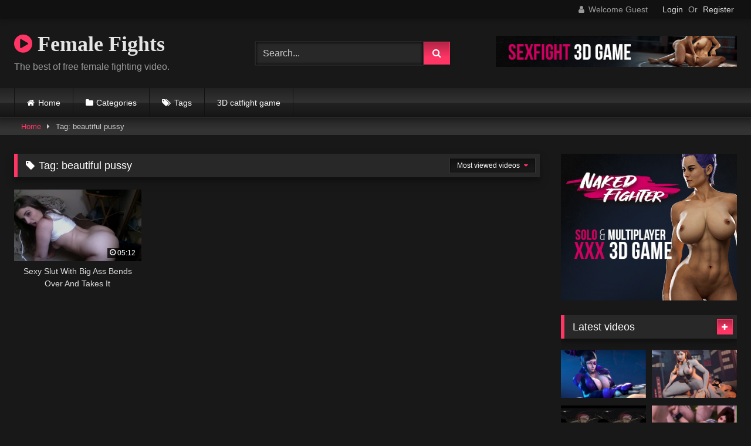

--- FILE ---
content_type: text/html; charset=UTF-8
request_url: https://female-fights.com/tag/beautiful-pussy/
body_size: 50636
content:
<!DOCTYPE html>


<html lang="en-US">
<head>
<meta charset="UTF-8">
<meta content='width=device-width, initial-scale=1.0, maximum-scale=1.0, user-scalable=0' name='viewport' />
<link rel="profile" href="http://gmpg.org/xfn/11">
<link rel="icon" href="
https://female-fights.com/favicon.ico">

<!-- Meta social networks -->

<!-- Temp Style -->
<style>
	.post-thumbnail {
		padding-bottom: 56.25%;
	}
	.post-thumbnail .wpst-trailer,
	.post-thumbnail img {
		object-fit: fill;
	}

	.video-debounce-bar {
		background: #FF3565!important;
	}

			@import url(https://fonts.googleapis.com/css?family=Open+Sans);
			
			button,
		.button,
		input[type="button"],
		input[type="reset"],
		input[type="submit"],
		.label,
		.label:visited,
		.pagination ul li a,
		.widget_categories ul li a,
		.comment-reply-link,
		a.tag-cloud-link,
		.template-actors li a {
			background: -moz-linear-gradient(top, rgba(0,0,0,0.3) 0%, rgba(0,0,0,0) 70%); /* FF3.6-15 */
			background: -webkit-linear-gradient(top, rgba(0,0,0,0.3) 0%,rgba(0,0,0,0) 70%); /* Chrome10-25,Safari5.1-6 */
			background: linear-gradient(to bottom, rgba(0,0,0,0.3) 0%,rgba(0,0,0,0) 70%); /* W3C, IE10+, FF16+, Chrome26+, Opera12+, Safari7+ */
			filter: progid:DXImageTransform.Microsoft.gradient( startColorstr='#a62b2b2b', endColorstr='#00000000',GradientType=0 ); /* IE6-9 */
			-moz-box-shadow: 0 1px 6px 0 rgba(0, 0, 0, 0.12);
			-webkit-box-shadow: 0 1px 6px 0 rgba(0, 0, 0, 0.12);
			-o-box-shadow: 0 1px 6px 0 rgba(0, 0, 0, 0.12);
			box-shadow: 0 1px 6px 0 rgba(0, 0, 0, 0.12);
		}
		input[type="text"],
		input[type="email"],
		input[type="url"],
		input[type="password"],
		input[type="search"],
		input[type="number"],
		input[type="tel"],
		input[type="range"],
		input[type="date"],
		input[type="month"],
		input[type="week"],
		input[type="time"],
		input[type="datetime"],
		input[type="datetime-local"],
		input[type="color"],
		select,
		textarea,
		.wp-editor-container {
			-moz-box-shadow: 0 0 1px rgba(255, 255, 255, 0.3), 0 0 5px black inset;
			-webkit-box-shadow: 0 0 1px rgba(255, 255, 255, 0.3), 0 0 5px black inset;
			-o-box-shadow: 0 0 1px rgba(255, 255, 255, 0.3), 0 0 5px black inset;
			box-shadow: 0 0 1px rgba(255, 255, 255, 0.3), 0 0 5px black inset;
		}
		#site-navigation {
			background: #222222;
			background: -moz-linear-gradient(top, #222222 0%, #333333 50%, #222222 51%, #151515 100%);
			background: -webkit-linear-gradient(top, #222222 0%,#333333 50%,#222222 51%,#151515 100%);
			background: linear-gradient(to bottom, #222222 0%,#333333 50%,#222222 51%,#151515 100%);
			filter: progid:DXImageTransform.Microsoft.gradient( startColorstr='#222222', endColorstr='#151515',GradientType=0 );
			-moz-box-shadow: 0 6px 6px 0 rgba(0, 0, 0, 0.12);
			-webkit-box-shadow: 0 6px 6px 0 rgba(0, 0, 0, 0.12);
			-o-box-shadow: 0 6px 6px 0 rgba(0, 0, 0, 0.12);
			box-shadow: 0 6px 6px 0 rgba(0, 0, 0, 0.12);
		}
		#site-navigation > ul > li:hover > a,
		#site-navigation ul li.current-menu-item a {
			background: -moz-linear-gradient(top, rgba(0,0,0,0.3) 0%, rgba(0,0,0,0) 70%);
			background: -webkit-linear-gradient(top, rgba(0,0,0,0.3) 0%,rgba(0,0,0,0) 70%);
			background: linear-gradient(to bottom, rgba(0,0,0,0.3) 0%,rgba(0,0,0,0) 70%);
			filter: progid:DXImageTransform.Microsoft.gradient( startColorstr='#a62b2b2b', endColorstr='#00000000',GradientType=0 );
			-moz-box-shadow: inset 0px 0px 2px 0px #000000;
			-webkit-box-shadow: inset 0px 0px 2px 0px #000000;
			-o-box-shadow: inset 0px 0px 2px 0px #000000;
			box-shadow: inset 0px 0px 2px 0px #000000;
			filter:progid:DXImageTransform.Microsoft.Shadow(color=#000000, Direction=NaN, Strength=2);
		}
		.rating-bar,
		.categories-list .thumb-block .entry-header,
		.actors-list .thumb-block .entry-header,
		#filters .filters-select,
		#filters .filters-options {
			background: -moz-linear-gradient(top, rgba(0,0,0,0.3) 0%, rgba(0,0,0,0) 70%); /* FF3.6-15 */
			background: -webkit-linear-gradient(top, rgba(0,0,0,0.3) 0%,rgba(0,0,0,0) 70%); /* Chrome10-25,Safari5.1-6 */
			background: linear-gradient(to bottom, rgba(0,0,0,0.3) 0%,rgba(0,0,0,0) 70%); /* W3C, IE10+, FF16+, Chrome26+, Opera12+, Safari7+ */
			-moz-box-shadow: inset 0px 0px 2px 0px #000000;
			-webkit-box-shadow: inset 0px 0px 2px 0px #000000;
			-o-box-shadow: inset 0px 0px 2px 0px #000000;
			box-shadow: inset 0px 0px 2px 0px #000000;
			filter:progid:DXImageTransform.Microsoft.Shadow(color=#000000, Direction=NaN, Strength=2);
		}
		.breadcrumbs-area {
			background: -moz-linear-gradient(top, rgba(0,0,0,0.3) 0%, rgba(0,0,0,0) 70%); /* FF3.6-15 */
			background: -webkit-linear-gradient(top, rgba(0,0,0,0.3) 0%,rgba(0,0,0,0) 70%); /* Chrome10-25,Safari5.1-6 */
			background: linear-gradient(to bottom, rgba(0,0,0,0.3) 0%,rgba(0,0,0,0) 70%); /* W3C, IE10+, FF16+, Chrome26+, Opera12+, Safari7+ */
		}
	
	.site-title a {
		font-family: Open Sans;
		font-size: 36px;
	}
	.site-branding .logo img {
		max-width: 300px;
		max-height: 120px;
		margin-top: 0px;
		margin-left: 0px;
	}
	a,
	.site-title a i,
	.thumb-block:hover .rating-bar i,
	.categories-list .thumb-block:hover .entry-header .cat-title:before,
	.required,
	.like #more:hover i,
	.dislike #less:hover i,
	.top-bar i:hover,
	.main-navigation .menu-item-has-children > a:after,
	.menu-toggle i,
	.main-navigation.toggled li:hover > a,
	.main-navigation.toggled li.focus > a,
	.main-navigation.toggled li.current_page_item > a,
	.main-navigation.toggled li.current-menu-item > a,
	#filters .filters-select:after,
	.morelink i,
	.top-bar .membership a i,
	.thumb-block:hover .photos-count i {
		color: #FF3565;
	}
	button,
	.button,
	input[type="button"],
	input[type="reset"],
	input[type="submit"],
	.label,
	.pagination ul li a.current,
	.pagination ul li a:hover,
	body #filters .label.secondary.active,
	.label.secondary:hover,
	.main-navigation li:hover > a,
	.main-navigation li.focus > a,
	.main-navigation li.current_page_item > a,
	.main-navigation li.current-menu-item > a,
	.widget_categories ul li a:hover,
	.comment-reply-link,
	a.tag-cloud-link:hover,
	.template-actors li a:hover {
		border-color: #FF3565!important;
		background-color: #FF3565!important;
	}
	.rating-bar-meter,
	.vjs-play-progress,
	#filters .filters-options span:hover,
	.bx-wrapper .bx-controls-direction a,
	.top-bar .social-share a:hover,
	.thumb-block:hover span.hd-video,
	.featured-carousel .slide a:hover span.hd-video,
	.appContainer .ctaButton {
		background-color: #FF3565!important;
	}
	#video-tabs button.tab-link.active,
	.title-block,
	.widget-title,
	.page-title,
	.page .entry-title,
	.comments-title,
	.comment-reply-title,
	.morelink:hover {
		border-color: #FF3565!important;
	}

	/* Small desktops ----------- */
	@media only screen  and (min-width : 64.001em) and (max-width : 84em) {
		#main .thumb-block {
			width: 25%!important;
		}
	}

	/* Desktops and laptops ----------- */
	@media only screen  and (min-width : 84.001em) {
		#main .thumb-block {
			width: 25%!important;
		}
	}

</style>

<!-- Google Analytics -->
<!-- Global site tag (gtag.js) - Google Analytics -->
<script async src="https://www.googletagmanager.com/gtag/js?id=G-YGZR8TSJY4"></script>
<script>
  window.dataLayer = window.dataLayer || [];
  function gtag(){dataLayer.push(arguments);}
  gtag('js', new Date());

  gtag('config', 'G-YGZR8TSJY4');
</script>
<!-- Meta Verification -->

<title>beautiful pussy &#8211; Female Fights</title>
<meta name='robots' content='max-image-preview:large' />
<link rel="alternate" type="application/rss+xml" title="Female Fights &raquo; Feed" href="https://female-fights.com/feed/" />
<link rel="alternate" type="application/rss+xml" title="Female Fights &raquo; Comments Feed" href="https://female-fights.com/comments/feed/" />
<link rel="alternate" type="application/rss+xml" title="Female Fights &raquo; beautiful pussy Tag Feed" href="https://female-fights.com/tag/beautiful-pussy/feed/" />
<script type="text/javascript">
window._wpemojiSettings = {"baseUrl":"https:\/\/s.w.org\/images\/core\/emoji\/14.0.0\/72x72\/","ext":".png","svgUrl":"https:\/\/s.w.org\/images\/core\/emoji\/14.0.0\/svg\/","svgExt":".svg","source":{"concatemoji":"https:\/\/female-fights.com\/wp-includes\/js\/wp-emoji-release.min.js?ver=6.2.8"}};
/*! This file is auto-generated */
!function(e,a,t){var n,r,o,i=a.createElement("canvas"),p=i.getContext&&i.getContext("2d");function s(e,t){p.clearRect(0,0,i.width,i.height),p.fillText(e,0,0);e=i.toDataURL();return p.clearRect(0,0,i.width,i.height),p.fillText(t,0,0),e===i.toDataURL()}function c(e){var t=a.createElement("script");t.src=e,t.defer=t.type="text/javascript",a.getElementsByTagName("head")[0].appendChild(t)}for(o=Array("flag","emoji"),t.supports={everything:!0,everythingExceptFlag:!0},r=0;r<o.length;r++)t.supports[o[r]]=function(e){if(p&&p.fillText)switch(p.textBaseline="top",p.font="600 32px Arial",e){case"flag":return s("\ud83c\udff3\ufe0f\u200d\u26a7\ufe0f","\ud83c\udff3\ufe0f\u200b\u26a7\ufe0f")?!1:!s("\ud83c\uddfa\ud83c\uddf3","\ud83c\uddfa\u200b\ud83c\uddf3")&&!s("\ud83c\udff4\udb40\udc67\udb40\udc62\udb40\udc65\udb40\udc6e\udb40\udc67\udb40\udc7f","\ud83c\udff4\u200b\udb40\udc67\u200b\udb40\udc62\u200b\udb40\udc65\u200b\udb40\udc6e\u200b\udb40\udc67\u200b\udb40\udc7f");case"emoji":return!s("\ud83e\udef1\ud83c\udffb\u200d\ud83e\udef2\ud83c\udfff","\ud83e\udef1\ud83c\udffb\u200b\ud83e\udef2\ud83c\udfff")}return!1}(o[r]),t.supports.everything=t.supports.everything&&t.supports[o[r]],"flag"!==o[r]&&(t.supports.everythingExceptFlag=t.supports.everythingExceptFlag&&t.supports[o[r]]);t.supports.everythingExceptFlag=t.supports.everythingExceptFlag&&!t.supports.flag,t.DOMReady=!1,t.readyCallback=function(){t.DOMReady=!0},t.supports.everything||(n=function(){t.readyCallback()},a.addEventListener?(a.addEventListener("DOMContentLoaded",n,!1),e.addEventListener("load",n,!1)):(e.attachEvent("onload",n),a.attachEvent("onreadystatechange",function(){"complete"===a.readyState&&t.readyCallback()})),(e=t.source||{}).concatemoji?c(e.concatemoji):e.wpemoji&&e.twemoji&&(c(e.twemoji),c(e.wpemoji)))}(window,document,window._wpemojiSettings);
</script>
<style type="text/css">
img.wp-smiley,
img.emoji {
	display: inline !important;
	border: none !important;
	box-shadow: none !important;
	height: 1em !important;
	width: 1em !important;
	margin: 0 0.07em !important;
	vertical-align: -0.1em !important;
	background: none !important;
	padding: 0 !important;
}
</style>
	<link rel='stylesheet' id='wp-block-library-css' href='https://female-fights.com/wp-includes/css/dist/block-library/style.min.css?ver=6.2.8' type='text/css' media='all' />
<link rel='stylesheet' id='classic-theme-styles-css' href='https://female-fights.com/wp-includes/css/classic-themes.min.css?ver=6.2.8' type='text/css' media='all' />
<style id='global-styles-inline-css' type='text/css'>
body{--wp--preset--color--black: #000000;--wp--preset--color--cyan-bluish-gray: #abb8c3;--wp--preset--color--white: #ffffff;--wp--preset--color--pale-pink: #f78da7;--wp--preset--color--vivid-red: #cf2e2e;--wp--preset--color--luminous-vivid-orange: #ff6900;--wp--preset--color--luminous-vivid-amber: #fcb900;--wp--preset--color--light-green-cyan: #7bdcb5;--wp--preset--color--vivid-green-cyan: #00d084;--wp--preset--color--pale-cyan-blue: #8ed1fc;--wp--preset--color--vivid-cyan-blue: #0693e3;--wp--preset--color--vivid-purple: #9b51e0;--wp--preset--gradient--vivid-cyan-blue-to-vivid-purple: linear-gradient(135deg,rgba(6,147,227,1) 0%,rgb(155,81,224) 100%);--wp--preset--gradient--light-green-cyan-to-vivid-green-cyan: linear-gradient(135deg,rgb(122,220,180) 0%,rgb(0,208,130) 100%);--wp--preset--gradient--luminous-vivid-amber-to-luminous-vivid-orange: linear-gradient(135deg,rgba(252,185,0,1) 0%,rgba(255,105,0,1) 100%);--wp--preset--gradient--luminous-vivid-orange-to-vivid-red: linear-gradient(135deg,rgba(255,105,0,1) 0%,rgb(207,46,46) 100%);--wp--preset--gradient--very-light-gray-to-cyan-bluish-gray: linear-gradient(135deg,rgb(238,238,238) 0%,rgb(169,184,195) 100%);--wp--preset--gradient--cool-to-warm-spectrum: linear-gradient(135deg,rgb(74,234,220) 0%,rgb(151,120,209) 20%,rgb(207,42,186) 40%,rgb(238,44,130) 60%,rgb(251,105,98) 80%,rgb(254,248,76) 100%);--wp--preset--gradient--blush-light-purple: linear-gradient(135deg,rgb(255,206,236) 0%,rgb(152,150,240) 100%);--wp--preset--gradient--blush-bordeaux: linear-gradient(135deg,rgb(254,205,165) 0%,rgb(254,45,45) 50%,rgb(107,0,62) 100%);--wp--preset--gradient--luminous-dusk: linear-gradient(135deg,rgb(255,203,112) 0%,rgb(199,81,192) 50%,rgb(65,88,208) 100%);--wp--preset--gradient--pale-ocean: linear-gradient(135deg,rgb(255,245,203) 0%,rgb(182,227,212) 50%,rgb(51,167,181) 100%);--wp--preset--gradient--electric-grass: linear-gradient(135deg,rgb(202,248,128) 0%,rgb(113,206,126) 100%);--wp--preset--gradient--midnight: linear-gradient(135deg,rgb(2,3,129) 0%,rgb(40,116,252) 100%);--wp--preset--duotone--dark-grayscale: url('#wp-duotone-dark-grayscale');--wp--preset--duotone--grayscale: url('#wp-duotone-grayscale');--wp--preset--duotone--purple-yellow: url('#wp-duotone-purple-yellow');--wp--preset--duotone--blue-red: url('#wp-duotone-blue-red');--wp--preset--duotone--midnight: url('#wp-duotone-midnight');--wp--preset--duotone--magenta-yellow: url('#wp-duotone-magenta-yellow');--wp--preset--duotone--purple-green: url('#wp-duotone-purple-green');--wp--preset--duotone--blue-orange: url('#wp-duotone-blue-orange');--wp--preset--font-size--small: 13px;--wp--preset--font-size--medium: 20px;--wp--preset--font-size--large: 36px;--wp--preset--font-size--x-large: 42px;--wp--preset--spacing--20: 0.44rem;--wp--preset--spacing--30: 0.67rem;--wp--preset--spacing--40: 1rem;--wp--preset--spacing--50: 1.5rem;--wp--preset--spacing--60: 2.25rem;--wp--preset--spacing--70: 3.38rem;--wp--preset--spacing--80: 5.06rem;--wp--preset--shadow--natural: 6px 6px 9px rgba(0, 0, 0, 0.2);--wp--preset--shadow--deep: 12px 12px 50px rgba(0, 0, 0, 0.4);--wp--preset--shadow--sharp: 6px 6px 0px rgba(0, 0, 0, 0.2);--wp--preset--shadow--outlined: 6px 6px 0px -3px rgba(255, 255, 255, 1), 6px 6px rgba(0, 0, 0, 1);--wp--preset--shadow--crisp: 6px 6px 0px rgba(0, 0, 0, 1);}:where(.is-layout-flex){gap: 0.5em;}body .is-layout-flow > .alignleft{float: left;margin-inline-start: 0;margin-inline-end: 2em;}body .is-layout-flow > .alignright{float: right;margin-inline-start: 2em;margin-inline-end: 0;}body .is-layout-flow > .aligncenter{margin-left: auto !important;margin-right: auto !important;}body .is-layout-constrained > .alignleft{float: left;margin-inline-start: 0;margin-inline-end: 2em;}body .is-layout-constrained > .alignright{float: right;margin-inline-start: 2em;margin-inline-end: 0;}body .is-layout-constrained > .aligncenter{margin-left: auto !important;margin-right: auto !important;}body .is-layout-constrained > :where(:not(.alignleft):not(.alignright):not(.alignfull)){max-width: var(--wp--style--global--content-size);margin-left: auto !important;margin-right: auto !important;}body .is-layout-constrained > .alignwide{max-width: var(--wp--style--global--wide-size);}body .is-layout-flex{display: flex;}body .is-layout-flex{flex-wrap: wrap;align-items: center;}body .is-layout-flex > *{margin: 0;}:where(.wp-block-columns.is-layout-flex){gap: 2em;}.has-black-color{color: var(--wp--preset--color--black) !important;}.has-cyan-bluish-gray-color{color: var(--wp--preset--color--cyan-bluish-gray) !important;}.has-white-color{color: var(--wp--preset--color--white) !important;}.has-pale-pink-color{color: var(--wp--preset--color--pale-pink) !important;}.has-vivid-red-color{color: var(--wp--preset--color--vivid-red) !important;}.has-luminous-vivid-orange-color{color: var(--wp--preset--color--luminous-vivid-orange) !important;}.has-luminous-vivid-amber-color{color: var(--wp--preset--color--luminous-vivid-amber) !important;}.has-light-green-cyan-color{color: var(--wp--preset--color--light-green-cyan) !important;}.has-vivid-green-cyan-color{color: var(--wp--preset--color--vivid-green-cyan) !important;}.has-pale-cyan-blue-color{color: var(--wp--preset--color--pale-cyan-blue) !important;}.has-vivid-cyan-blue-color{color: var(--wp--preset--color--vivid-cyan-blue) !important;}.has-vivid-purple-color{color: var(--wp--preset--color--vivid-purple) !important;}.has-black-background-color{background-color: var(--wp--preset--color--black) !important;}.has-cyan-bluish-gray-background-color{background-color: var(--wp--preset--color--cyan-bluish-gray) !important;}.has-white-background-color{background-color: var(--wp--preset--color--white) !important;}.has-pale-pink-background-color{background-color: var(--wp--preset--color--pale-pink) !important;}.has-vivid-red-background-color{background-color: var(--wp--preset--color--vivid-red) !important;}.has-luminous-vivid-orange-background-color{background-color: var(--wp--preset--color--luminous-vivid-orange) !important;}.has-luminous-vivid-amber-background-color{background-color: var(--wp--preset--color--luminous-vivid-amber) !important;}.has-light-green-cyan-background-color{background-color: var(--wp--preset--color--light-green-cyan) !important;}.has-vivid-green-cyan-background-color{background-color: var(--wp--preset--color--vivid-green-cyan) !important;}.has-pale-cyan-blue-background-color{background-color: var(--wp--preset--color--pale-cyan-blue) !important;}.has-vivid-cyan-blue-background-color{background-color: var(--wp--preset--color--vivid-cyan-blue) !important;}.has-vivid-purple-background-color{background-color: var(--wp--preset--color--vivid-purple) !important;}.has-black-border-color{border-color: var(--wp--preset--color--black) !important;}.has-cyan-bluish-gray-border-color{border-color: var(--wp--preset--color--cyan-bluish-gray) !important;}.has-white-border-color{border-color: var(--wp--preset--color--white) !important;}.has-pale-pink-border-color{border-color: var(--wp--preset--color--pale-pink) !important;}.has-vivid-red-border-color{border-color: var(--wp--preset--color--vivid-red) !important;}.has-luminous-vivid-orange-border-color{border-color: var(--wp--preset--color--luminous-vivid-orange) !important;}.has-luminous-vivid-amber-border-color{border-color: var(--wp--preset--color--luminous-vivid-amber) !important;}.has-light-green-cyan-border-color{border-color: var(--wp--preset--color--light-green-cyan) !important;}.has-vivid-green-cyan-border-color{border-color: var(--wp--preset--color--vivid-green-cyan) !important;}.has-pale-cyan-blue-border-color{border-color: var(--wp--preset--color--pale-cyan-blue) !important;}.has-vivid-cyan-blue-border-color{border-color: var(--wp--preset--color--vivid-cyan-blue) !important;}.has-vivid-purple-border-color{border-color: var(--wp--preset--color--vivid-purple) !important;}.has-vivid-cyan-blue-to-vivid-purple-gradient-background{background: var(--wp--preset--gradient--vivid-cyan-blue-to-vivid-purple) !important;}.has-light-green-cyan-to-vivid-green-cyan-gradient-background{background: var(--wp--preset--gradient--light-green-cyan-to-vivid-green-cyan) !important;}.has-luminous-vivid-amber-to-luminous-vivid-orange-gradient-background{background: var(--wp--preset--gradient--luminous-vivid-amber-to-luminous-vivid-orange) !important;}.has-luminous-vivid-orange-to-vivid-red-gradient-background{background: var(--wp--preset--gradient--luminous-vivid-orange-to-vivid-red) !important;}.has-very-light-gray-to-cyan-bluish-gray-gradient-background{background: var(--wp--preset--gradient--very-light-gray-to-cyan-bluish-gray) !important;}.has-cool-to-warm-spectrum-gradient-background{background: var(--wp--preset--gradient--cool-to-warm-spectrum) !important;}.has-blush-light-purple-gradient-background{background: var(--wp--preset--gradient--blush-light-purple) !important;}.has-blush-bordeaux-gradient-background{background: var(--wp--preset--gradient--blush-bordeaux) !important;}.has-luminous-dusk-gradient-background{background: var(--wp--preset--gradient--luminous-dusk) !important;}.has-pale-ocean-gradient-background{background: var(--wp--preset--gradient--pale-ocean) !important;}.has-electric-grass-gradient-background{background: var(--wp--preset--gradient--electric-grass) !important;}.has-midnight-gradient-background{background: var(--wp--preset--gradient--midnight) !important;}.has-small-font-size{font-size: var(--wp--preset--font-size--small) !important;}.has-medium-font-size{font-size: var(--wp--preset--font-size--medium) !important;}.has-large-font-size{font-size: var(--wp--preset--font-size--large) !important;}.has-x-large-font-size{font-size: var(--wp--preset--font-size--x-large) !important;}
.wp-block-navigation a:where(:not(.wp-element-button)){color: inherit;}
:where(.wp-block-columns.is-layout-flex){gap: 2em;}
.wp-block-pullquote{font-size: 1.5em;line-height: 1.6;}
</style>
<link rel='stylesheet' id='wpst-font-awesome-css' href='https://female-fights.com/wp-content/themes/retrotube/assets/stylesheets/font-awesome/css/font-awesome.min.css?ver=4.7.0' type='text/css' media='all' />
<link rel='stylesheet' id='wpst-style-css' href='https://female-fights.com/wp-content/themes/retrotube/style.css?ver=1.7.2.1764218922' type='text/css' media='all' />
<script type='text/javascript' src='https://female-fights.com/wp-includes/js/jquery/jquery.min.js?ver=3.6.4' id='jquery-core-js'></script>
<script type='text/javascript' src='https://female-fights.com/wp-includes/js/jquery/jquery-migrate.min.js?ver=3.4.0' id='jquery-migrate-js'></script>
<link rel="https://api.w.org/" href="https://female-fights.com/wp-json/" /><link rel="alternate" type="application/json" href="https://female-fights.com/wp-json/wp/v2/tags/3382" /><link rel="EditURI" type="application/rsd+xml" title="RSD" href="https://female-fights.com/xmlrpc.php?rsd" />
<link rel="wlwmanifest" type="application/wlwmanifest+xml" href="https://female-fights.com/wp-includes/wlwmanifest.xml" />
<meta name="generator" content="WordPress 6.2.8" />
<link rel="canonical" href="https://female-fights.com/tag/beautiful-pussy/" />
<meta name="twitter:image" content="https://female-fights.com/wp-content/uploads/2021/05/sexy-slut-with-big-ass-bends-over-and-takes-it.jpg" /><meta name="twitter:card" content="summary" /><meta name="twitter:domain" content="Female Fights" /><meta name="twitter:title" content="beautiful pussy" /><meta property="og:image" content="https://female-fights.com/wp-content/uploads/2021/05/sexy-slut-with-big-ass-bends-over-and-takes-it.jpg" /><meta property="og:site_name" content="Female Fights" /><meta property="og:url" content="https://female-fights.com/tag/beautiful-pussy/" /><meta property="og:type" content="object" /><meta property="og:title" content="beautiful pussy" /><meta name="title" content="beautiful pussy" /></head>  <body class="archive tag tag-beautiful-pussy tag-3382 wp-embed-responsive group-blog hfeed"> <div id="page"> 	<a class="skip-link screen-reader-text" href="#content">Skip to content</a>  	<header id="masthead" class="site-header" role="banner">  			<div class="top-bar"> 		<div class="top-bar-content row"> 			<div class="social-share"> 							</div>  							<div class="membership"> 											<span class="welcome"><i class="fa fa-user"></i> <span>Welcome Guest</span></span> 						<span class="login"><a href="#wpst-login">Login</a></span> 						<span class="or">Or</span> 						<span class="login"><a href="#wpst-register">Register</a></span> 									</div> 					</div> 	</div>  	 		<div class="site-branding row"> 			<div class="logo"> 															<p class="site-title"><a href="https://female-fights.com/" rel="home"> 																  							<i class="fa fa-play-circle"></i> 	Female Fights</a></p> 										 									<p class="site-description"> 											The best of free female fighting video.					</p> 							</div> 							<div class="header-search small-search">     <form method="get" id="searchform" action="https://female-fights.com/">                             <input class="input-group-field" value="Search..." name="s" id="s" onfocus="if (this.value == 'Search...') {this.value = '';}" onblur="if (this.value == '') {this.value = 'Search...';}" type="text" />                          <input class="button fa-input" type="submit" id="searchsubmit" value="&#xf002;" />             </form> </div>										<div class="happy-header"> 					<a href="https://nakedfighter3d.com"><img src="https://female-fights.com/wp-content/uploads/2022/03/NakedFighter3D.gif" alt="Sex fight 3D game"></a>				</div> 					</div><!-- .site-branding -->  		<nav id="site-navigation" class="main-navigation 					membership-enabled" role="navigation"> 			<div id="head-mobile"></div> 			<div class="button-nav"></div> 			<ul id="menu-main-menu" class="row"><li id="menu-item-12" class="home-icon menu-item menu-item-type-custom menu-item-object-custom menu-item-home menu-item-12"><a href="https://female-fights.com">Home</a></li> <li id="menu-item-13" class="cat-icon menu-item menu-item-type-post_type menu-item-object-page menu-item-13"><a href="https://female-fights.com/categories/">Categories</a></li> <li id="menu-item-14" class="tag-icon menu-item menu-item-type-post_type menu-item-object-page menu-item-14"><a href="https://female-fights.com/tags/">Tags</a></li> <li id="menu-item-9950" class="menu-item menu-item-type-custom menu-item-object-custom menu-item-9950"><a href="https://nakedfighter3D.com">3D catfight game</a></li> </ul>		</nav><!-- #site-navigation -->  		<div class="clear"></div>  					<div class="happy-header-mobile"> 				<a href="#!"><img src="https://female-fights.com/wp-content/themes/retrotube/assets/img/banners/header-mobile.jpg"></a>			</div> 			</header><!-- #masthead -->  	<div class="breadcrumbs-area"><div class="row"><div id="breadcrumbs"><a href="https://female-fights.com">Home</a><span class="separator"><i class="fa fa-caret-right"></i></span><span class="current">Tag: beautiful pussy</span></div></div></div> 	 	<div id="content" class="site-content row"> 	<div id="primary" class="content-area with-sidebar-right"> 		<main id="main" class="site-main with-sidebar-right" role="main"> 					<header class="page-header"> 				<h1 class="widget-title"><i class="fa fa-tag"></i>Tag: <span>beautiful pussy</span></h1>				    <div id="filters">                 <div class="filters-select">Most viewed videos            <div class="filters-options">                                 	                     <span><a class="" href="/tag/beautiful-pussy/?filter=latest">Latest videos</a></span>                                         <span><a class="" href="/tag/beautiful-pussy/?filter=longest">Longest videos</a></span>			                     			                     <span><a class="" href="/tag/beautiful-pussy/?filter=random">Random videos</a></span>	                             </div>         </div>     </div> 			</header><!-- .page-header --> 			<div class="videos-list"> 				 <article data-video-uid="1" data-post-id="4760" class="loop-video thumb-block post-4760 post type-post status-publish format-video has-post-thumbnail hentry category-mixed-fighting tag-beautiful-pussy tag-bend-me-over tag-best-doggystyle tag-big-ass-white-girls tag-big-toys tag-butt tag-camster tag-camster-naked-com tag-cute-feet tag-getting-fucked-hard tag-homemade-college tag-naked-twerk tag-petite tag-real tag-sexy-mixed-girl post_format-post-format-video"> 	<a href="https://female-fights.com/mixed-fighting/sexy-slut-with-big-ass-bends-over-and-takes-it/" title="Sexy Slut With Big Ass Bends Over And Takes It"> 		<div class="post-thumbnail"> 			<div class="post-thumbnail-container video-with-thumbs thumbs-rotation" data-thumbs="https://ei.phncdn.com/videos/201611/23/96987732/original/(m=eafTGgaaaa)(mh=Ow4UMOxwWDE1n1Az)1.jpg,https://ei.phncdn.com/videos/201611/23/96987732/original/(m=eafTGgaaaa)(mh=Ow4UMOxwWDE1n1Az)2.jpg,https://ei.phncdn.com/videos/201611/23/96987732/original/(m=eafTGgaaaa)(mh=Ow4UMOxwWDE1n1Az)3.jpg,https://ei.phncdn.com/videos/201611/23/96987732/original/(m=eafTGgaaaa)(mh=Ow4UMOxwWDE1n1Az)4.jpg,https://ei.phncdn.com/videos/201611/23/96987732/original/(m=eafTGgaaaa)(mh=Ow4UMOxwWDE1n1Az)5.jpg,https://ei.phncdn.com/videos/201611/23/96987732/original/(m=eafTGgaaaa)(mh=Ow4UMOxwWDE1n1Az)6.jpg,https://ei.phncdn.com/videos/201611/23/96987732/original/(m=eafTGgaaaa)(mh=Ow4UMOxwWDE1n1Az)7.jpg,https://ei.phncdn.com/videos/201611/23/96987732/original/(m=eafTGgaaaa)(mh=Ow4UMOxwWDE1n1Az)8.jpg,https://ei.phncdn.com/videos/201611/23/96987732/original/(m=eafTGgaaaa)(mh=Ow4UMOxwWDE1n1Az)9.jpg,https://ei.phncdn.com/videos/201611/23/96987732/original/(m=eafTGgaaaa)(mh=Ow4UMOxwWDE1n1Az)10.jpg,https://ei.phncdn.com/videos/201611/23/96987732/original/(m=eafTGgaaaa)(mh=Ow4UMOxwWDE1n1Az)11.jpg,https://ei.phncdn.com/videos/201611/23/96987732/original/(m=eafTGgaaaa)(mh=Ow4UMOxwWDE1n1Az)12.jpg,https://ei.phncdn.com/videos/201611/23/96987732/original/(m=eafTGgaaaa)(mh=Ow4UMOxwWDE1n1Az)13.jpg,https://ei.phncdn.com/videos/201611/23/96987732/original/(m=eafTGgaaaa)(mh=Ow4UMOxwWDE1n1Az)14.jpg,https://ei.phncdn.com/videos/201611/23/96987732/original/(m=eafTGgaaaa)(mh=Ow4UMOxwWDE1n1Az)15.jpg,https://ei.phncdn.com/videos/201611/23/96987732/original/(m=eafTGgaaaa)(mh=Ow4UMOxwWDE1n1Az)16.jpg"><img width="300" height="168.75" data-src="https://female-fights.com/wp-content/uploads/2021/05/sexy-slut-with-big-ass-bends-over-and-takes-it.jpg" alt="Sexy Slut With Big Ass Bends Over And Takes It"></div>									<span class="duration"><i class="fa fa-clock-o"></i>05:12</span>		</div> 				<header class="entry-header"> 			<span>Sexy Slut With Big Ass Bends Over And Takes It</span> 		</header> 	</a> </article> 			</div> 					</main><!-- #main --> 	</div><!-- #primary -->  	<aside id="sidebar" class="widget-area with-sidebar-right" role="complementary"> 					<div class="happy-sidebar"> 				<a href="https://nakedfighter3d.com"><img src="https://female-fights.com/wp-content/uploads/2022/03/XXX_3D_Game_360x300.jpg" alt="Sex fight 3D game"></a>			</div> 				<section id="widget_videos_block-4" class="widget widget_videos_block"><h2 class="widget-title">Latest videos</h2>			  <a class="more-videos label" href="https://female-fights.com/?filter=latest												"><i class="fa fa-plus"></i> <span>More videos</span></a>   <div class="videos-list"> 		 <article data-video-uid="2" data-post-id="17471" class="loop-video thumb-block post-17471 post type-post status-publish format-video has-post-thumbnail hentry category-3d-game-catfight post_format-post-format-video"> 	<a href="https://female-fights.com/3d-game-catfight/fapzone-juri-han-street-fighter-v/" title="FapZone // Juri Han (Street Fighter V)"> 		<div class="post-thumbnail"> 			<div class="post-thumbnail-container video-with-trailer"><div class="video-debounce-bar"></div><div class="lds-dual-ring"></div><div class="video-preview"></div><img width="300" height="168.75" data-src="https://female-fights.com/wp-content/uploads/2023/11/fapzone-juri-han-street-fighter-v.jpg" alt="FapZone // Juri Han (Street Fighter V)"></div>									<span class="duration"><i class="fa fa-clock-o"></i>03:00</span>		</div> 				<header class="entry-header"> 			<span>FapZone // Juri Han (Street Fighter V)</span> 		</header> 	</a> </article>  <article data-video-uid="3" data-post-id="17468" class="loop-video thumb-block post-17468 post type-post status-publish format-video has-post-thumbnail hentry category-3d-game-catfight post_format-post-format-video"> 	<a href="https://female-fights.com/3d-game-catfight/fapzone-chun-li-street-fighter-v/" title="FapZone // Chun-Li (Street Fighter V)"> 		<div class="post-thumbnail"> 			<div class="post-thumbnail-container video-with-trailer"><div class="video-debounce-bar"></div><div class="lds-dual-ring"></div><div class="video-preview"></div><img width="300" height="168.75" data-src="https://female-fights.com/wp-content/uploads/2023/11/fapzone-chun-li-street-fighter-v.jpg" alt="FapZone // Chun-Li (Street Fighter V)"></div>									<span class="duration"><i class="fa fa-clock-o"></i>04:00</span>		</div> 				<header class="entry-header"> 			<span>FapZone // Chun-Li (Street Fighter V)</span> 		</header> 	</a> </article>  <article data-video-uid="4" data-post-id="17465" class="loop-video thumb-block post-17465 post type-post status-publish format-video has-post-thumbnail hentry category-3d-game-catfight tag-sex tag-street tag-with post_format-post-format-video"> 	<a href="https://female-fights.com/3d-game-catfight/street-fighter-sex-fantasy-with-cammy-vrcosplayx-com/" title="Street Fighter Sex Fantasy With Cammy VRCosplayX.com"> 		<div class="post-thumbnail"> 			<div class="post-thumbnail-container video-with-trailer"><div class="video-debounce-bar"></div><div class="lds-dual-ring"></div><div class="video-preview"></div><img width="300" height="168.75" data-src="https://female-fights.com/wp-content/uploads/2023/11/street-fighter-sex-fantasy-with-cammy-vrcosplayx-com.jpg" alt="Street Fighter Sex Fantasy With Cammy VRCosplayX.com"></div>									<span class="duration"><i class="fa fa-clock-o"></i>05:00</span>		</div> 				<header class="entry-header"> 			<span>Street Fighter Sex Fantasy With Cammy VRCosplayX.com</span> 		</header> 	</a> </article>  <article data-video-uid="5" data-post-id="17462" class="loop-video thumb-block post-17462 post type-post status-publish format-video has-post-thumbnail hentry category-3d-game-catfight tag-3d tag-best tag-hentai tag-hentai-sex tag-porn tag-sex tag-sex-porn post_format-post-format-video"> 	<a href="https://female-fights.com/3d-game-catfight/best-3d-fighter-hentai-sex-porn/" title="Best 3D Fighter Hentai Sex Porn"> 		<div class="post-thumbnail"> 			<div class="post-thumbnail-container video-with-trailer"><div class="video-debounce-bar"></div><div class="lds-dual-ring"></div><div class="video-preview"></div><img width="300" height="168.75" data-src="https://female-fights.com/wp-content/uploads/2023/11/best-3d-fighter-hentai-sex-porn.jpg" alt="Best 3D Fighter Hentai Sex Porn"></div>									<span class="duration"><i class="fa fa-clock-o"></i>02:00</span>		</div> 				<header class="entry-header"> 			<span>Best 3D Fighter Hentai Sex Porn</span> 		</header> 	</a> </article>  <article data-video-uid="6" data-post-id="17459" class="loop-video thumb-block post-17459 post type-post status-publish format-video has-post-thumbnail hentry category-3d-game-catfight tag-fucked tag-street post_format-post-format-video"> 	<a href="https://female-fights.com/3d-game-catfight/street-fighter-falke-fucked-by-shadaloo-sfm-2/" title="STREET FIGHTER / FALKE FUCKED BY SHADALOO [SFM]"> 		<div class="post-thumbnail"> 			<div class="post-thumbnail-container video-with-trailer"><div class="video-debounce-bar"></div><div class="lds-dual-ring"></div><div class="video-preview"></div><img width="300" height="168.75" data-src="https://female-fights.com/wp-content/uploads/2023/11/street-fighter-falke-fucked-by-shadaloo-sfm-1.jpg" alt="STREET FIGHTER / FALKE FUCKED BY SHADALOO [SFM]"></div>									<span class="duration"><i class="fa fa-clock-o"></i>00:51</span>		</div> 				<header class="entry-header"> 			<span>STREET FIGHTER / FALKE FUCKED BY SHADALOO [SFM]</span> 		</header> 	</a> </article>  <article data-video-uid="7" data-post-id="17456" class="loop-video thumb-block post-17456 post type-post status-publish format-video has-post-thumbnail hentry category-3d-game-catfight tag-fucked tag-street post_format-post-format-video"> 	<a href="https://female-fights.com/3d-game-catfight/street-fighter-falke-fucked-by-shadaloo-sfm/" title="STREET FIGHTER / FALKE FUCKED BY SHADALOO [SFM]"> 		<div class="post-thumbnail"> 			<div class="post-thumbnail-container video-with-trailer"><div class="video-debounce-bar"></div><div class="lds-dual-ring"></div><div class="video-preview"></div><img width="300" height="168.75" data-src="https://female-fights.com/wp-content/uploads/2023/11/street-fighter-falke-fucked-by-shadaloo-sfm.jpg" alt="STREET FIGHTER / FALKE FUCKED BY SHADALOO [SFM]"></div>									<span class="duration"><i class="fa fa-clock-o"></i>00:50</span>		</div> 				<header class="entry-header"> 			<span>STREET FIGHTER / FALKE FUCKED BY SHADALOO [SFM]</span> 		</header> 	</a> </article>   </div>   <div class="clear"></div> 			</section><section id="widget_videos_block-6" class="widget widget_videos_block"><h2 class="widget-title">Random videos</h2>			  <a class="more-videos label" href="https://female-fights.com/?filter=random												"><i class="fa fa-plus"></i> <span>More videos</span></a>   <div class="videos-list"> 		 <article data-video-uid="8" data-post-id="2647" class="loop-video thumb-block post-2647 post type-post status-publish format-video has-post-thumbnail hentry category-catfight tag-fucks tag-jade tag-passion tag-wrestling post_format-post-format-video"> 	<a href="https://female-fights.com/catfight/passion-vs-jade-inl-winner-fucks-loser-wrestling-3/" title="Passion vs Jade inl Winner Fucks Loser Wrestling"> 		<div class="post-thumbnail"> 			<div class="post-thumbnail-container video-with-trailer"><div class="video-debounce-bar"></div><div class="lds-dual-ring"></div><div class="video-preview"></div><img width="300" height="168.75" data-src="https://female-fights.com/wp-content/uploads/2021/02/passion-vs-jade-inl-winner-fucks-loser-wrestling-2.jpg" alt="Passion vs Jade inl Winner Fucks Loser Wrestling"></div>									<span class="duration"><i class="fa fa-clock-o"></i>04:54</span>		</div> 				<header class="entry-header"> 			<span>Passion vs Jade inl Winner Fucks Loser Wrestling</span> 		</header> 	</a> </article>  <article data-video-uid="9" data-post-id="3429" class="loop-video thumb-block post-3429 post type-post status-publish format-video has-post-thumbnail hentry category-retro-catfight tag-tit post_format-post-format-video"> 	<a href="https://female-fights.com/retro-catfight/tit-pulling-catfight/" title="Tit pulling catfight"> 		<div class="post-thumbnail"> 			<div class="post-thumbnail-container video-with-trailer"><div class="video-debounce-bar"></div><div class="lds-dual-ring"></div><div class="video-preview"></div><img width="300" height="168.75" data-src="https://female-fights.com/wp-content/uploads/2021/03/tit-pulling-catfight.jpg" alt="Tit pulling catfight"></div>									<span class="duration"><i class="fa fa-clock-o"></i>04:56</span>		</div> 				<header class="entry-header"> 			<span>Tit pulling catfight</span> 		</header> 	</a> </article>  <article data-video-uid="10" data-post-id="11727" class="loop-video thumb-block post-11727 post type-post status-publish format-video has-post-thumbnail hentry category-asian-catfight tag-girls tag-ring tag-sex tag-wrestling tag-wrestling-sex post_format-post-format-video"> 	<a href="https://female-fights.com/asian-catfight/japanesse-girls-ring-wrestling-sex/" title="Japanesse girls ring wrestling sex"> 		<div class="post-thumbnail"> 			<div class="post-thumbnail-container video-with-trailer"><div class="video-debounce-bar"></div><div class="lds-dual-ring"></div><div class="video-preview"></div><img width="300" height="168.75" data-src="https://female-fights.com/wp-content/uploads/2023/04/japanesse-girls-ring-wrestling-sex.jpg" alt="Japanesse girls ring wrestling sex"></div>									<span class="duration"><i class="fa fa-clock-o"></i>05:00</span>		</div> 				<header class="entry-header"> 			<span>Japanesse girls ring wrestling sex</span> 		</header> 	</a> </article>  <article data-video-uid="11" data-post-id="1150" class="loop-video thumb-block post-1150 post type-post status-publish format-video has-post-thumbnail hentry category-mixed-fighting tag-big-boobs tag-busty-wrestler tag-evolved-fights tag-evolved-wrestling tag-evolvedfights tag-hd-evolved-fights tag-mixed-nude-wrestling tag-mixed-wrestling tag-mixed-wrestling-sex tag-naked-wrestling tag-naked-wrestling-sex tag-pornstar tag-rough tag-tori-avano tag-wrestle-fuck tag-wrestling-sex post_format-post-format-video"> 	<a href="https://female-fights.com/mixed-fighting/tori-avano-mixed-nude-wrestling-fight-and-sex-evolved-fights-2/" title="Tori Avano mixed nude wrestling fight and sex &#8211; Evolved Fights"> 		<div class="post-thumbnail"> 			<div class="post-thumbnail-container video-with-thumbs thumbs-rotation" data-thumbs="https://di.phncdn.com/videos/201905/26/225847251/original/(m=eafTGgaaaa)(mh=MxySuUfgcM5jVO2k)1.jpg,https://di.phncdn.com/videos/201905/26/225847251/original/(m=eafTGgaaaa)(mh=MxySuUfgcM5jVO2k)2.jpg,https://di.phncdn.com/videos/201905/26/225847251/original/(m=eafTGgaaaa)(mh=MxySuUfgcM5jVO2k)3.jpg,https://di.phncdn.com/videos/201905/26/225847251/original/(m=eafTGgaaaa)(mh=MxySuUfgcM5jVO2k)4.jpg,https://di.phncdn.com/videos/201905/26/225847251/original/(m=eafTGgaaaa)(mh=MxySuUfgcM5jVO2k)5.jpg,https://di.phncdn.com/videos/201905/26/225847251/original/(m=eafTGgaaaa)(mh=MxySuUfgcM5jVO2k)6.jpg,https://di.phncdn.com/videos/201905/26/225847251/original/(m=eafTGgaaaa)(mh=MxySuUfgcM5jVO2k)7.jpg,https://di.phncdn.com/videos/201905/26/225847251/original/(m=eafTGgaaaa)(mh=MxySuUfgcM5jVO2k)8.jpg,https://di.phncdn.com/videos/201905/26/225847251/original/(m=eafTGgaaaa)(mh=MxySuUfgcM5jVO2k)9.jpg,https://di.phncdn.com/videos/201905/26/225847251/original/(m=eafTGgaaaa)(mh=MxySuUfgcM5jVO2k)10.jpg,https://di.phncdn.com/videos/201905/26/225847251/original/(m=eafTGgaaaa)(mh=MxySuUfgcM5jVO2k)11.jpg,https://di.phncdn.com/videos/201905/26/225847251/original/(m=eafTGgaaaa)(mh=MxySuUfgcM5jVO2k)12.jpg,https://di.phncdn.com/videos/201905/26/225847251/original/(m=eafTGgaaaa)(mh=MxySuUfgcM5jVO2k)13.jpg,https://di.phncdn.com/videos/201905/26/225847251/original/(m=eafTGgaaaa)(mh=MxySuUfgcM5jVO2k)14.jpg,https://di.phncdn.com/videos/201905/26/225847251/original/(m=eafTGgaaaa)(mh=MxySuUfgcM5jVO2k)15.jpg,https://di.phncdn.com/videos/201905/26/225847251/original/(m=eafTGgaaaa)(mh=MxySuUfgcM5jVO2k)16.jpg"><img width="300" height="168.75" data-src="https://female-fights.com/wp-content/uploads/2021/02/tori-avano-mixed-nude-wrestling-fight-and-sex-evolved-fights-1.jpg" alt="Tori Avano mixed nude wrestling fight and sex &#8211; Evolved Fights"></div>									<span class="duration"><i class="fa fa-clock-o"></i>11:53</span>		</div> 				<header class="entry-header"> 			<span>Tori Avano mixed nude wrestling fight and sex &#8211; Evolved Fights</span> 		</header> 	</a> </article>  <article data-video-uid="12" data-post-id="1659" class="loop-video thumb-block post-1659 post type-post status-publish format-video has-post-thumbnail hentry category-retro-catfight tag-babe tag-retro tag-strip tag-wrestling post_format-post-format-video"> 	<a href="https://female-fights.com/retro-catfight/retro-babe-strip-wrestling-2/" title="Retro Babe Strip Wrestling"> 		<div class="post-thumbnail"> 			<div class="post-thumbnail-container video-with-trailer"><div class="video-debounce-bar"></div><div class="lds-dual-ring"></div><div class="video-preview"></div><img width="300" height="168.75" data-src="https://female-fights.com/wp-content/uploads/2021/02/retro-babe-strip-wrestling-1.jpg" alt="Retro Babe Strip Wrestling"></div>									<span class="duration"><i class="fa fa-clock-o"></i>26:51</span>		</div> 				<header class="entry-header"> 			<span>Retro Babe Strip Wrestling</span> 		</header> 	</a> </article>  <article data-video-uid="13" data-post-id="15110" class="loop-video thumb-block post-15110 post type-post status-publish format-video has-post-thumbnail hentry category-3d-game-catfight post_format-post-format-video"> 	<a href="https://female-fights.com/3d-game-catfight/leas-debut-beatdown-severe-facebusting-and/" title="Lea&#8217;s Debut Beatdown &#8211; Severe Facebusting and"> 		<div class="post-thumbnail"> 			<div class="post-thumbnail-container video-with-trailer"><div class="video-debounce-bar"></div><div class="lds-dual-ring"></div><div class="video-preview"></div><img width="300" height="168.75" data-src="https://female-fights.com/wp-content/uploads/2023/08/leas-debut-beatdown-severe-facebusting-and.jpg" alt="Lea&#8217;s Debut Beatdown &#8211; Severe Facebusting and"></div>									<span class="duration"><i class="fa fa-clock-o"></i>05:00</span>		</div> 				<header class="entry-header"> 			<span>Lea&#8217;s Debut Beatdown &#8211; Severe Facebusting and</span> 		</header> 	</a> </article>   </div>   <div class="clear"></div> 			</section>	</aside><!-- #sidebar -->  </div><!-- #content -->  <footer id="colophon" class="site-footer" role="contentinfo"> 	<div class="row"> 					<div class="happy-footer-mobile"> 				<a href="#!"><img src="https://female-fights.com/wp-content/themes/retrotube/assets/img/banners/happy-2.png"></a>			</div> 							<div class="happy-footer"> 				<a href="https://nakedfighter3d.com"><img src="https://female-fights.com/wp-content/uploads/2022/03/NakedFighter3D.gif" alt="Sex fight 3D game"></a>			</div> 				 		<div class="clear"></div>  		 		 					<div class="site-info"> 				© 2023 All rights reserved. Free female fighting video online.			</div><!-- .site-info --> 			</div> </footer><!-- #colophon --> </div><!-- #page -->  <a class="button" href="#" id="back-to-top" title="Back to top"><i class="fa fa-chevron-up"></i></a>  		<div class="modal fade wpst-user-modal" id="wpst-user-modal" tabindex="-1" role="dialog" aria-hidden="true"> 			<div class="modal-dialog" data-active-tab=""> 				<div class="modal-content"> 					<div class="modal-body"> 					<a href="#" class="close" data-dismiss="modal" aria-label="Close"><i class="fa fa-remove"></i></a> 						<!-- Register form --> 						<div class="wpst-register">	 													  								<h3>Join Female Fights</h3>									  								<form id="wpst_registration_form" action="https://female-fights.com/" method="POST">  									<div class="form-field"> 										<label>Username</label> 										<input class="form-control input-lg required" name="wpst_user_login" type="text"/> 									</div> 									<div class="form-field"> 										<label for="wpst_user_email">Email</label> 										<input class="form-control input-lg required" name="wpst_user_email" id="wpst_user_email" type="email"/> 									</div> 									<div class="form-field"> 										<label for="wpst_user_pass">Password</label> 										<input class="form-control input-lg required" name="wpst_user_pass" type="password"/> 									</div> 																		<div class="form-field"> 										<input type="hidden" name="action" value="wpst_register_member"/> 										<button class="btn btn-theme btn-lg" data-loading-text="Loading..." type="submit">Sign up</button> 									</div> 									<input type="hidden" id="register-security" name="register-security" value="2ffff8b4ea" /><input type="hidden" name="_wp_http_referer" value="/tag/beautiful-pussy/" />								</form> 								<div class="wpst-errors"></div> 													</div>  						<!-- Login form --> 						<div class="wpst-login">							  							<h3>Login to Female Fights</h3> 						 							<form id="wpst_login_form" action="https://female-fights.com/" method="post">  								<div class="form-field"> 									<label>Username</label> 									<input class="form-control input-lg required" name="wpst_user_login" type="text"/> 								</div> 								<div class="form-field"> 									<label for="wpst_user_pass">Password</label> 									<input class="form-control input-lg required" name="wpst_user_pass" id="wpst_user_pass" type="password"/> 								</div> 								<div class="form-field lost-password"> 									<input type="hidden" name="action" value="wpst_login_member"/> 									<button class="btn btn-theme btn-lg" data-loading-text="Loading..." type="submit">Login</button> <a class="alignright" href="#wpst-reset-password">Lost Password?</a> 								</div> 								<input type="hidden" id="login-security" name="login-security" value="2ffff8b4ea" /><input type="hidden" name="_wp_http_referer" value="/tag/beautiful-pussy/" />							</form> 							<div class="wpst-errors"></div> 						</div>  						<!-- Lost Password form --> 						<div class="wpst-reset-password">							  							<h3>Reset Password</h3> 							<p>Enter the username or e-mail you used in your profile. A password reset link will be sent to you by email.</p> 						 							<form id="wpst_reset_password_form" action="https://female-fights.com/" method="post"> 								<div class="form-field"> 									<label for="wpst_user_or_email">Username or E-mail</label> 									<input class="form-control input-lg required" name="wpst_user_or_email" id="wpst_user_or_email" type="text"/> 								</div> 								<div class="form-field"> 									<input type="hidden" name="action" value="wpst_reset_password"/> 									<button class="btn btn-theme btn-lg" data-loading-text="Loading..." type="submit">Get new password</button> 								</div> 								<input type="hidden" id="password-security" name="password-security" value="2ffff8b4ea" /><input type="hidden" name="_wp_http_referer" value="/tag/beautiful-pussy/" />							</form> 							<div class="wpst-errors"></div> 						</div>  						<div class="wpst-loading"> 							<p><i class="fa fa-refresh fa-spin"></i><br>Loading...</p> 						</div> 					</div> 					<div class="modal-footer"> 						<span class="wpst-register-footer">Don&#039;t have an account? <a href="#wpst-register">Sign up</a></span> 						<span class="wpst-login-footer">Already have an account? <a href="#wpst-login">Login</a></span> 					</div>				 				</div> 			</div> 		</div> <script type='text/javascript' src='https://female-fights.com/wp-content/themes/retrotube/assets/js/navigation.js?ver=1.0.0' id='wpst-navigation-js'></script> <script type='text/javascript' src='https://female-fights.com/wp-content/themes/retrotube/assets/js/jquery.bxslider.min.js?ver=4.2.15' id='wpst-carousel-js'></script> <script type='text/javascript' src='https://female-fights.com/wp-content/themes/retrotube/assets/js/jquery.touchSwipe.min.js?ver=1.6.18' id='wpst-touchswipe-js'></script> <script type='text/javascript' src='https://female-fights.com/wp-content/themes/retrotube/assets/js/lazyload.js?ver=1.0.0' id='wpst-lazyload-js'></script> <script type='text/javascript' id='wpst-main-js-extra'>
/* <![CDATA[ */
var wpst_ajax_var = {"url":"https:\/\/female-fights.com\/wp-admin\/admin-ajax.php","nonce":"a5f32517bc","ctpl_installed":"","is_mobile":""};
var objectL10nMain = {"readmore":"Read more","close":"Close"};
var options = {"thumbnails_ratio":"16\/9","enable_views_system":"off","enable_rating_system":"off"};
/* ]]> */
</script> <script type='text/javascript' src='https://female-fights.com/wp-content/themes/retrotube/assets/js/main.js?ver=1.7.2.1680896422' id='wpst-main-js'></script> <script type='text/javascript' src='https://female-fights.com/wp-content/themes/retrotube/assets/js/skip-link-focus-fix.js?ver=1.0.0' id='wpst-skip-link-focus-fix-js'></script>  <!-- Other scripts -->  <!-- Mobile scripts -->  </body> </html>